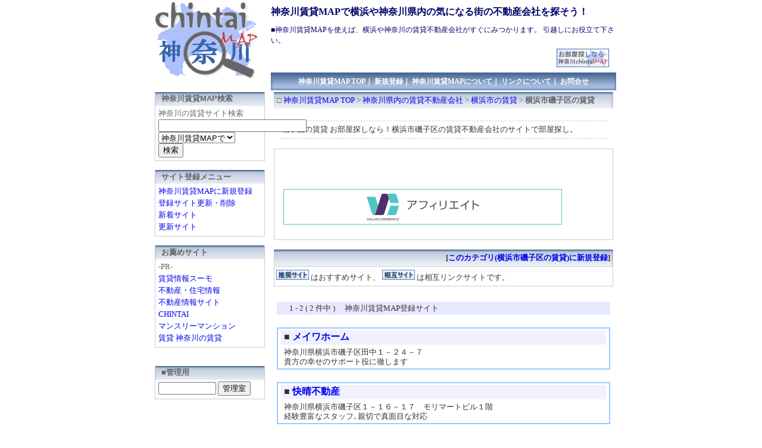

--- FILE ---
content_type: text/html; charset=Shift_JIS
request_url: http://kanagawa.chintai-map.info/cate/01_01_04.html
body_size: 3799
content:
<!DOCTYPE html PUBLIC "-//W3C//DTD XHTML 1.0 Transitional//EN" "http://www.w3.org/TR/xhtml1/DTD/xhtml1-transitional.dtd">
<html xmlns="http://www.w3.org/1999/xhtml" xml:lang="ja" lang="ja">
<head>
<meta http-equiv="Content-Type" content="text/html; charset=shift_jis" />
<title>横浜市磯子区の賃貸～神奈川賃貸MAP</title>
<meta http-equiv="Content-Style-Type" content="text/css" />
<meta http-equiv="Content-Script-Type" content="text/javascript" />
<meta name="Keywords" content="横浜市磯子区の賃貸" />
<meta name="Description" content="神奈川賃貸MAPの横浜市磯子区の賃貸カテゴリです。関連サイトの登録・相互リンク随時募集中。" />
<link rel="alternate" type="application/rss+xml" title="神奈川賃貸MAPの新着・更新情報" href="http://kanagawa.chintai-map.info/cate/rss.rdf">
<link rel="stylesheet" href="http://kanagawa.chintai-map.info/style.css" type="text/css" />
<script language="javascript">
<!--
function ch_type(sel){
// onchangeでウィンドウを開く方法を選択
var form=document.form1;
var open_type=sel.options[sel.selectedIndex].value;
if(open_type==1){form.target="_blank";}
else{form.target="";}
}
//-->
</script>
<base href="http://kanagawa.chintai-map.info/"></base>
</head>
<body><a name=top></a>
<div id="container">
<div id="header">

<div class="header">
<h1>神奈川賃貸MAPで横浜や神奈川県内の気になる街の不動産会社を探そう！</h1>
<p>
■<strong>神奈川賃貸</strong>MAPを使えば、<strong>横浜や神奈川の賃貸</strong>不動産会社がすぐにみつかります。
引越しにお役立て下さい。</p>

<div align="right">
<img src="http://kanagawa.chintai-map.info/img/baner.gif" alt="神奈川賃貸MAPバナー" width="88" height="31" style="padding:0px 12px 0px 5px; float:right;" />
<script type="text/javascript"><!--
google_ad_client = "pub-7228141979624149";
google_ad_width = 468;
google_ad_height = 15;
google_ad_format = "468x15_0ads_al_s";
google_ad_channel = "";
google_color_border = "FFFFFF";
google_color_bg = "FFFFFF";
google_color_link = "0000FF";
google_color_text = "000000";
google_color_url = "008000";
//--></script>
<script type="text/javascript" src="http://pagead2.googlesyndication.com/pagead/show_ads.js">
</script>
</div>
<div style="clear:both;"></div>
<div class="menubar">
<p>
<a href="http://kanagawa.chintai-map.info/">神奈川賃貸MAP TOP</a>｜
<a href="http://kanagawa.chintai-map.info/regist_ys/new.html">新規登録</a>｜
<a href="http://kanagawa.chintai-map.info/about.html">神奈川賃貸MAPについて</a>｜
<a href="http://kanagawa.chintai-map.info/link.html">リンクについて</a>｜

<a href="http://kanagawa.chintai-map.info/contact.html">お問合せ</a>
</p>
</div>

</div>
<div class="logo">
  <a href="http://kanagawa.chintai-map.info/"><img src="img/logo.jpg" alt="神奈川賃貸MAP" width="183" height="132" border="0" /></a>
</div>


<div style="clear:both;"></div>
</div>

<div id="contents">

<div class="main2">
<!-- メニューバー -->
<!-- ナビゲーションバー -->
<div class="pan-navi">
□ <a href="http://kanagawa.chintai-map.info/">神奈川賃貸MAP TOP</a> &gt; 
<a href="cate/01.html">神奈川県内の賃貸不動産会社</a> &gt; <a href="cate/01_01.html">横浜市の賃貸</a> &gt; <b>横浜市磯子区の賃貸</b>
</div>
<div class="otherkt">
磯子区の賃貸 お部屋探しなら！横浜市磯子区の賃貸不動産会社のサイトで部屋探し。

<table width="100%"><tr><td></td></tr>
</table></div>

<br />
<div class="aboutsite">
<script type="text/javascript"><!--
google_ad_client = "pub-7228141979624149";
google_ad_width = 468;
google_ad_height = 60;
google_ad_format = "468x60_as";
google_ad_type = "text_image";
google_ad_channel = "";
google_color_border = "FFFFFF";
google_color_bg = "FFFFFF";
google_color_link = "0000FF";
google_color_text = "000000";
google_color_url = "008000";
//--></script>
<script type="text/javascript"
  src="http://pagead2.googlesyndication.com/pagead/show_ads.js">
</script><br />
<iframe frameborder="0" allowtransparency="true" height="60" width="468" marginheight="0" scrolling="no" src="http://ad.jp.ap.valuecommerce.com/servlet/htmlbanner?sid=2619766&pid=882605155" marginwidth="0"><script language="javascript" src="http://ad.jp.ap.valuecommerce.com/servlet/jsbanner?sid=2619766&pid=882605155"></script><noscript><a href="http://ck.jp.ap.valuecommerce.com/servlet/referral?sid=2619766&pid=882605155" target="_blank" ><img src="http://ad.jp.ap.valuecommerce.com/servlet/gifbanner?sid=2619766&pid=882605155" height="60" width="468" border="0"></a></noscript></iframe><br />
<br />
</div>
<br />
<div class="new-reg">[<a href="regist_ys.cgi?mode=regist&kt=01_01_04">このカテゴリ(横浜市磯子区の賃貸)に新規登録</a>]</div>
<!-- データがある場合 -->

<!-- 表示方法選択フォーム -->
<div class="about-mark">
<!-- マークコメント/登録数表示/目次表示(上) -->
<img src="img/m1.gif" align="bottom">
はおすすめサイト、 <img src="img/m2.gif" align="bottom">
は相互リンクサイトです。<br>
</div>
<br>
<div class="mokuji">
　 1 - 2 ( 2 件中 )　  神奈川賃貸MAP登録サイト<br>
</div>
<br>
<!-- ログ表示 -->
<div class="log">
<div class="log-title">
■ <b><a href="http://www.meiwahome.co.jp" target="blank">メイワホーム</a></b>
</div>
<div class="log-ex">
神奈川県横浜市磯子区田中１－２４－７<br />貴方の幸せのサポート役に徹します
</div>
<div class="log-kousin">
[<a href="cate/detail_346.html" class="style1">メイワホーム詳細ページ</a>] <strong>神奈川賃貸</strong>MAP(横浜市磯子区の賃貸)
</div>

</div>
<br>
<!-- /ログ表示 -->
<!-- ログ表示 -->
<div class="log">
<div class="log-title">
■ <b><a href="http://www13.ocn.ne.jp/~kai-sei/" target="blank">快晴不動産</a></b>
</div>
<div class="log-ex">
神奈川県横浜市磯子区１－１６－１７　モリマートビル１階<br />経験豊富なスタッフ､親切で真面目な対応
</div>
<div class="log-kousin">
[<a href="cate/detail_345.html" class="style1">快晴不動産詳細ページ</a>] <strong>神奈川賃貸</strong>MAP(横浜市磯子区の賃貸)
</div>

</div>
<br>
<!-- /ログ表示 -->
<!-- 目次表示(下) -->
<div class="mokuji">
　 1 - 2 ( 2 件中 )　  神奈川賃貸MAP登録サイト<br>
</div>
<!--/データがある場合-->
<div class="otherkt">
<p><a name=other></a>【その他のカテゴリ】</p>
<table cellpadding=3>
<tr><td>■<a href="cate/01.html">神奈川県内の賃貸不動産会社</a></td>
<td>■<a href="cate/01_01.html">横浜市の賃貸</a></td>
<td>■<a href="cate/01_01_01.html">横浜市青葉区の賃貸</a></td>
<tr><td>■<a href="cate/01_01_02.html">横浜市旭区の賃貸</a></td>
<td>■<a href="cate/01_01_03.html">横浜市泉区の賃貸</a></td>
<td>■<a href="cate/01_01_04.html">横浜市磯子区の賃貸</a></td>
<tr><td>■<a href="cate/01_01_05.html">横浜市神奈川区の賃貸</a></td>
<td>■<a href="cate/01_01_06.html">横浜市金沢区の賃貸</a></td>
<td>■<a href="cate/01_01_07.html">横浜市港南区の賃貸</a></td>
<tr><td>■<a href="cate/01_01_08.html">横浜市港北区の賃貸</a></td>
<td>■<a href="cate/01_01_09.html">横浜市栄区の賃貸</a></td>
<td>■<a href="cate/01_01_10.html">横浜市瀬谷区の賃貸</a></td>
<tr><td>■<a href="cate/01_01_11.html">横浜市都筑区の賃貸</a></td>
<td>■<a href="cate/01_01_12.html">横浜市鶴見区の賃貸</a></td>
<td>■<a href="cate/01_01_13.html">横浜市戸塚区の賃貸</a></td>
<tr><td>■<a href="cate/01_01_14.html">横浜市中区の賃貸</a></td>
<td>■<a href="cate/01_01_15.html">横浜市西区の賃貸</a></td>
<td>■<a href="cate/01_01_16.html">横浜市保土ヶ谷区の賃貸</a></td>
<tr><td>■<a href="cate/01_01_17.html">横浜市緑区の賃貸</a></td>
<td>■<a href="cate/01_01_18.html">横浜市南区の賃貸</a></td>
<td>■<a href="cate/01_02.html">川崎市の賃貸</a></td>
<tr><td>■<a href="cate/01_02_01.html">川崎市麻生区の賃貸</a></td>
<td>■<a href="cate/01_02_02.html">川崎市川崎区の賃貸</a></td>
<td>■<a href="cate/01_02_03.html">川崎市幸区の賃貸</a></td>
<tr><td>■<a href="cate/01_02_04.html">川崎市高津区の賃貸</a></td>
<td>■<a href="cate/01_02_05.html">川崎市多摩区の賃貸</a></td>
<td>■<a href="cate/01_02_06.html">川崎市中原区の賃貸</a></td>
<tr><td>■<a href="cate/01_02_07.html">川崎市宮前区の賃貸</a></td>
<td>■<a href="cate/01_03.html">愛川町の賃貸部屋探し</a></td>
<td>■<a href="cate/01_04.html">厚木市の賃貸部屋探し</a></td>
<tr><td>■<a href="cate/01_05.html">綾瀬市の賃貸部屋探し</a></td>
<td>■<a href="cate/01_06.html">伊勢原市の賃貸部屋探し</a></td>
<td>■<a href="cate/01_07.html">海老名市の賃貸部屋探し</a></td>
<tr><td>■<a href="cate/01_08.html">大磯町の賃貸部屋探し</a></td>
<td>■<a href="cate/01_09.html">大井町の賃貸部屋探し</a></td>
<td>■<a href="cate/01_10.html">小田原市の賃貸部屋探し</a></td>
<tr><td>■<a href="cate/01_11.html">開成町の賃貸部屋探し</a></td>
<td>■<a href="cate/01_12.html">鎌倉市の賃貸部屋探し</a></td>
<td>■<a href="cate/01_13.html">清川村の賃貸部屋探し</a></td>
<tr><td>■<a href="cate/01_14.html">相模原市の賃貸部屋探し</a></td>
<td>■<a href="cate/01_15.html">座間市の賃貸部屋探し</a></td>
<td>■<a href="cate/01_16.html">寒川町の賃貸部屋探し</a></td>
<tr><td>■<a href="cate/01_17.html">逗子市の賃貸部屋探し</a></td>
<td>■<a href="cate/01_18.html">茅ヶ崎市の賃貸部屋探し</a></td>
<td>■<a href="cate/01_19.html">中井町の賃貸部屋探し</a></td>
<tr><td>■<a href="cate/01_20.html">二宮町の賃貸部屋探し</a></td>
<td>■<a href="cate/01_21.html">箱根町の賃貸部屋探し</a></td>
<td>■<a href="cate/01_22.html">秦野市の賃貸部屋探し</a></td>
<tr><td>■<a href="cate/01_23.html">葉山町の賃貸部屋探し</a></td>
<td>■<a href="cate/01_24.html">平塚市の賃貸部屋探し</a></td>
<td>■<a href="cate/01_25.html">藤沢市の賃貸部屋探し</a></td>
<tr><td>■<a href="cate/01_26.html">松田町の賃貸部屋探し</a></td>
<td>■<a href="cate/01_27.html">真鶴町の賃貸部屋探し</a></td>
<td>■<a href="cate/01_28.html">三浦市の賃貸部屋探し</a></td>
<tr><td>■<a href="cate/01_29.html">南足柄市の賃貸部屋探し</a></td>
<td>■<a href="cate/01_30.html">山北町の賃貸部屋探し</a></td>
<td>■<a href="cate/01_31.html">大和市の賃貸部屋探し</a></td>
<tr><td>■<a href="cate/01_32.html">湯河原町の賃貸部屋探し</a></td>
<td>■<a href="cate/01_33.html">横須賀市の賃貸部屋探し</a></td>
</tr></table>
</div>

</div>

<div class="side">
<form action="search.cgi" method="get" name="form1">
<h2>神奈川賃貸MAP検索</h2>
<p>
神奈川の賃貸サイト検索<br />
	<input type="hidden" name="mode" value="search" />
	<input type="hidden" name="page" value="1" />
	<input type="hidden" name="sort" value="mark" />
	<input type="text" name="word" size="29" /><br />
	<select name="engine">
<option value="pre" selected="selected">神奈川賃貸MAPで</option>
<option value="yahoo">Yahoo!で</option>
<option value="google">Googleで</option>
<option value="goo">gooで</option>
</select>
<input type="submit" value="検索" /><br />
</p>
</form>
<h2>サイト登録メニュー</h2>
<p>
<a href="http://kanagawa.chintai-map.info/regist_ys/new.html">神奈川賃貸MAPに新規登録</a><br />
<a href="http://kanagawa.chintai-map.info/regist_ys/enter.html">登録サイト更新・削除</a><br />
<a href="http://kanagawa.chintai-map.info/hp-new.html">新着サイト</a><br />
<a href="http://kanagawa.chintai-map.info/hp-renew.html">更新サイト</a><br />
</p>
<h3>お薦めサイト</h3>
<p>

-PR-<br />
<a href="http://suumo.jp/" target="_blank">賃貸情報スーモ</a><br />
<a href="http://www.homes.co.jp/" target="_blank">不動産・住宅情報</a><br />
<a href="http://www.athome.co.jp/" target="_blank">不動産情報サイト</a><br />
<a href="http://www.chintai.net/" target="_blank">CHINTAI</a><br />
<a href="http://www.town-monthly.com/" target="_blank">マンスリーマンション</a><br />
<a href="http://www.town-web.co.jp/" target="_blank">賃貸 神奈川の賃貸</a><br />
</p>
<br />
<form action="http://kanagawa.chintai-map.info/admin.cgi" method="post">
<h3>■管理用</h3>
<p>
	<input type="hidden" name="mode" value="kanri" />
	<input type="password" name="pass" size="10" />
	<input type="submit" value="管理室" />
</p>
</form>
<br />

<script type="text/javascript"><!--
google_ad_client = "pub-7228141979624149";
google_ad_width = 160;
google_ad_height = 600;
google_ad_format = "160x600_as";
google_ad_type = "text_image";
google_ad_channel = "";
google_color_border = "99C9FF";
google_color_bg = "FFFFFF";
google_color_link = "0000FF";
google_color_text = "000000";
google_color_url = "008000";
//-->
</script>
<script type="text/javascript"
  src="http://pagead2.googlesyndication.com/pagead/show_ads.js">
</script>
</div>

</div>

<div style="clear:both;"></div>

<br />
<br />


<div id="footer">
<a href="http://kanagawa.chintai-map.info/">神奈川賃貸MAP TOP</a>｜
<a href="http://kanagawa.chintai-map.info/about.html">神奈川賃貸MAPについて</a>｜
<a href="http://kanagawa.chintai-map.info/link.html">リンクについて</a>｜
<a href="http://kanagawa.chintai-map.info/privacy.html">個人情報の取扱について</a>｜
<a href="http://kanagawa.chintai-map.info/menseki.html">免責事項</a><br />
<a href="http://kanagawa.chintai-map.info/regist_ys/new.html">新規登録</a>｜
<a href="http://kanagawa.chintai-map.info/hp-m1.html">おすすめサイト</a>｜
<a href="http://kanagawa.chintai-map.info/hp-m2.html">相互リンクサイト</a>｜
<a href="http://kanagawa.chintai-map.info/regist_ys/help.html">ヘルプ</a>｜
<a href="http://kanagawa.chintai-map.info/cate/sitemap.html">サイトマップ</a>｜
<a href="http://kanagawa.chintai-map.info/contact.html">お問合せ</a>｜
<a href="http://kanagawa.chintai-map.info/cate/rss.rdf" target="_blank"><img src="img/rss.gif" alt="rss1.0" border="0" /></a>
</div>
<div id="copy">
Copyright 2006-2008 <a href="http://kanagawa.chintai-map.info/">神奈川賃貸MAP</a> All rights reserved. <br />
※
<a href="http://tokyo.chintai-map.info/" target="_blank">東京賃貸</a> <a href="http://saitama.chintai-map.info/" target="_blank">埼玉賃貸</a> 
<a href="http://chiba.chintai-map.info/" target="_blank">千葉賃貸</a> <a href="http://kanagawa.chintai-map.info/" target="_blank">神奈川賃貸</a> 
<a href="http://sapporo.chintai-map.info/" target="_blank">札幌賃貸</a> <a href="http://sendai.chintai-map.info/" target="_blank">仙台賃貸</a> 
<a href="http://nagoya.chintai-map.info/" target="_blank">名古屋賃貸</a> <a href="http://osaka.chintai-map.info/" target="_blank">大阪賃貸</a> 
<a href="http://fukuoka.chintai-map.info/" target="_blank">福岡賃貸</a>の各MAPは<a href="http://www.chintai-map.info/" target="_blank">賃貸MAP</a>運営

</div>

</div>
<script src="http://www.google-analytics.com/urchin.js" type="text/javascript">
</script>
<script type="text/javascript">
_uacct = "UA-255390-13";
urchinTracker();
</script>
</body>
</html>


--- FILE ---
content_type: text/html; charset=UTF-8
request_url: http://ad.jp.ap.valuecommerce.com/servlet/htmlbanner?sid=2619766&pid=882605155
body_size: 308
content:
<HTML><A TARGET='_top' HREF='//ck.jp.ap.valuecommerce.com/servlet/referral?va=2001622&sid=2619766&pid=882605155&vcid=iNceoRHj9jBUDp31SIIyWqcNnlgYTlpjMvdpXOFcnZprIShkx6OD7xD2swVmBG_L4QAryp86pOo&vcpub=0.560642' rel="nofollow"><IMG BORDER=0 SRC='//i.imgvc.com/vc/images/00/1e/8a/d6.gif'></A></HTML>

--- FILE ---
content_type: text/html; charset=utf-8
request_url: https://www.google.com/recaptcha/api2/aframe
body_size: 267
content:
<!DOCTYPE HTML><html><head><meta http-equiv="content-type" content="text/html; charset=UTF-8"></head><body><script nonce="N_3ypw1zvlUdLm2WHIaNCQ">/** Anti-fraud and anti-abuse applications only. See google.com/recaptcha */ try{var clients={'sodar':'https://pagead2.googlesyndication.com/pagead/sodar?'};window.addEventListener("message",function(a){try{if(a.source===window.parent){var b=JSON.parse(a.data);var c=clients[b['id']];if(c){var d=document.createElement('img');d.src=c+b['params']+'&rc='+(localStorage.getItem("rc::a")?sessionStorage.getItem("rc::b"):"");window.document.body.appendChild(d);sessionStorage.setItem("rc::e",parseInt(sessionStorage.getItem("rc::e")||0)+1);localStorage.setItem("rc::h",'1768626292244');}}}catch(b){}});window.parent.postMessage("_grecaptcha_ready", "*");}catch(b){}</script></body></html>

--- FILE ---
content_type: text/css
request_url: http://kanagawa.chintai-map.info/style.css
body_size: 1824
content:
body {
	margin:0 auto;
	padding:0px 0px 0px 10px;
	text-align:center;
	}

a {
	text-decoration:none;
	}

a:visited {
  color:#000099;
	}

a:hover {
	text-decoration:underline;
	}

img {border:0px;}

#container {
	margin:0 auto;
	padding:0px 0px 0px 0px;
	width:780px;
	}

#header {
	margin:0px 0px 0px 0px;
	padding:0px 0px 10px 0px;
	width:auto;
	text-align:left;
	}


.logo {
	margin:0px 0px 0px 0px;
	padding:0px 0px 0px 0px;
	border:0px;
	width:185px;
	}

.header {
	margin:0px 0px 0px 0px;
	padding:0px 0px 0px 0px;
	width:580px;
	height:135px;
	float:right;
	}

.header h1{
	margin:0px 0px 0px 0px;
	padding:10px 0px 10px 0px;
	font-size:16px;
	color:#000066;
	}

.header h2{
	margin:0px 0px 0px 0px;
	padding:0px 0px 10px 0px;
	font-size:16px;
	color:#000066;
	}

.header p{
	margin:0px 0px 0px 0px;
	padding:0px 0px 5px 0px;
	font-size:12px;
	line-height:150%;
	color:#000066;
	width:auto;
	}

.header strong{
	font-weight:normal;
	}

.menubar {
	margin:0px 0px 0px 0px;
	padding:0px 0px 0px 0px;
	width:auto;
	}

.menubar p{
	margin:0px 0px 0px 0px;
	padding:15px 0px 0px 0px;
	vertical-align:bottom;
	text-align:center;
	font-weight:bold;
	font-size:12px;
	height:24px;
	width:auto;
	color:#FFFFFF;
	background-image:url(img/menu-bar.jpg);
	background-position:right bottom;
	background-repeat:no-repeat;
	}

.menubar a {
	text-decoration:none;
	color:#ffffff;
	}
	
.menubar a:visited {
	color:#ffffff;
	}

.menubar a:hover {
	text-decoration:underline;
	color:#ffffff;
	}


#contents {
	margin:10px 0px 0px 0px;
	padding:0px 0px 0px 0px;
	}

.main {
	padding:0px 5px 0px 0px;
	margin:0px 0px 0px 10px;
	width:570px;
	font-size:small;
	color:#333333;
	text-align:left;
	float:right;
	}

.main2 {
	padding:0px 5px 0px 0px;
	margin:0px 0px 0px 10px;
	width:570px;
	font-size:small;
	color:#333333;
	text-align:left;
	float:right;
	}

.main2 form{
	padding:0px 0px 0px 0px;
	margin:0px 0px 0px 0px;
	}

.top-chincate{
	width:auto;
	margin:0px 0px 0px 0px;
	padding:0px 0px 10px 0px;
	}

.top-chincate h2{
	padding:5px 0px 5px 15px;
	margin:0px 0px 0px 0px;
	width:auto;
	color:#666666;
	text-decoration:none;
	text-align:left;
	font-size:small;
	font-weight:bold;
	background-image:url(img/side-bar.jpg);
	background-repeat:no-repeat;
	background-position:right top;
	}

.top-chincate strong{
	width:auto;
	margin:0px 0px 0px 0px;
	padding:0px 0px 10px 0px;
	font-size:medium;
	font-weight:bold;
	}

.top-chincate p{
	width:auto;
	margin:0px 0px 0px 0px;
	padding:0px 4px 20px 13px;
	line-height:25px;
	font-size:small;
	background-image:url(img/topmain-bottom.jpg);
	background-repeat:no-repeat;
	background-position:right bottom;
	}

.top-chincate img{
	margin:8px 0px 0px 0px;
	padding:0px 5px 0px 0px;
	vertical-align:text-bottom;
	}

.top-info{
	width:auto;
	margin:10px 0px 0px 0px;
	padding:0px 0px 0px 0px;
	}

.top-areacate{
	width:auto;
	margin:0px 0px 0px 0px;
	padding:0px 10px 0px 0px;
	background-image:url(img/catearea.jpg);
	background-repeat:no-repeat;
	}

.top-areacate h3{
	width:auto;
	margin:0px 0px 0px 0px;
	padding:10px 0px 0px 10px;
	font-size:small;
	font-weight:bold;
	border-bottom: dashed 1px #666666;
	}

.top-areacate p{
	width:auto;
	margin:0px 0px 0px 0px;
	padding:5px 0px 10px 10px;
	line-height:20px;
	font-size:small;
	}

.site-info{
	margin:0px 0px 0px 0px;
	padding:0px 0px 0px 0px;
	width:400px;
	float:right;
	}

.site-info h2{
	padding:4px 0px 0px 0px;
	margin:0px 0px 0px 0px;
	height:18px;
	width:auto;
	background-image:url(img/site-info.jpg);
	background-repeat:repeat-x;
	color:#666666;
	text-align:center;
	font-size:small;
	font-weight:bold;
	}

.site-info h3{
	padding:4px 0px 0px 0px;
	margin:0px 0px 0px 0px;
	height:18px;
	width:auto;
	background-image:url(img/site-info.jpg);
	background-repeat:repeat-x;
	color:#666666;
	text-align:center;
	font-size:small;
	font-weight:bold;
	}

.site-info p{
	padding:5px 5px 5px 5px;
	margin:0px 0px 0px 0px;
	width:auto;
	color:#666666;
	font-size:small;
	line-height:18px;
	border-bottom: solid 1px #cccccc;
	border-right: solid 1px #cccccc;
	border-top: solid 0px #000066;
	border-left: solid 1px #cccccc;
	}

.top-news{
	width:510px;
	float:left;
	margin:10px 0px 0px 0px;
	padding:10px 10px 10px 8px;
	font-size:small;
	color:#333333;
	}


.top-news h3{
	width:auto;
	margin:0px 5px 5px 0px;
	padding:5px 0px 5px 5px;
	border-bottom: dashed 1px #000066;
	font-size:small;
	background-color:#DDDDFF;
	font-weight:bold;
	}

ul.rss-items{
	margin:0px 0px 0px 0px;
	padding:0px 0px 0px 0px;
}

.top-news li{
	width:auto;
	margin:0px 0px 0px 0px;
	padding:0px 5px 5px 5px;
	font-size:small;
	line-height:130%;
	list-style:none;
	}

.rss-item a{
	font-weight:bold;
	margin:0px 0px 0px 0px;
	padding:5px 0px 3px 0px;
	}

.rss-box {
	width:auto;
	margin:0px 0px 0px 0px;
	padding:0px 0px 0px 0px;
	}

.side {
	padding:0px 5px 5px 0px;
	margin:0px 0px 0px 0px;
	width:185px;
	font-size:small;
	text-align:center;
	float:right;
	}

.side h2{
	color:#666666;
	padding:3px 0px 0px 10px;
	margin:0px 0px 0px 0px;
	font-size:small;
	width:auto;
	font-family: Verdana, Arial, sans-serif;
	text-align:left;
	height:20px;
	background-image:url(img/side-bar.jpg);
	background-repeat:repeat-x;
	border-bottom: solid 0px #cccccc;
	border-right: solid 1px #cccccc;
	border-top: solid 0px #000066;
	border-left: solid 1px #cccccc;
	}

.side h3{
	color:#666666;
	padding:3px 0px 0px 10px;
	margin:0px 0px 0px 0px;
	font-size:small;
	width:auto;
	font-family: Verdana, Arial, sans-serif;
	text-align:left;
	height:20px;
	background-image:url(img/side-bar.jpg);
	background-repeat:repeat-x;
	border-bottom: solid 0px #cccccc;
	border-right: solid 1px #cccccc;
	border-top: solid 0px #000066;
	border-left: solid 1px #cccccc;
	}

.side p {
	color:#666666;
	padding:3px 5px 5px 5px;
	margin:0px 0px 15px 0px;
	line-height:20px;
	text-align:left;
	width:auto;
	border-bottom: solid 1px #cccccc;
	border-right: solid 1px #cccccc;
	border-top: solid 0px #cccccc;
	border-left: solid 1px #cccccc;
	}

.side strong {
	font-weight:normal;
	}

.side form {
	color:#666666;
	padding:0px 0px 0px 0px;
	margin:0px 0px 0px 0px;
	line-height:120%;
	text-align:left;
	width:auto;
	}

#footer {
	clear:both;
	margin:10px 0px 0px 0px;
	padding:5px 0px 10px 0px;
	width:auto;
	text-align:center;
	line-height:25px;
	font-size:small;
	border-bottom: dashed 1px #cccccc;
	border-right: solid 0px #cccccc;
	border-top: dashed 1px #cccccc;
	border-left: solid 0px #cccccc;
	}

#footer img{
	margin:0px 0px 0px 0px;
	padding:0px 0px 0px 0px;
	vertical-align:text-bottom;
	}

#copy {
	color:#666666;
	background-color:#FFFFFF;
	text-align:center;
	font-size:small;
	margin:0px 0px 0px 0px;
	padding:5px;
	line-height:200%;
	font-size:12px;
	}

#copy strong{
	font-weight:normal;
	}

.infomation {
	margin:0px 0px 0px 0px;
	padding:0px 0px 0px 0px;
	width:auto;
	}

.infomation h3{
	padding:5px 0px 5px 15px;
	margin:0px 0px 0px 0px;
	width:auto;
	color:#666666;
	background-image:url(img/side-bar.jpg);
	background-position:right top;
	font-size:small;
	}

.infomation p{
	margin:0px 0px 0px 0px;
	padding:7px 5px 15px 15px;
	width:auto;
	font-size:small;
	color:#666666;
	line-height:20px;
	background-image:url(img/main.jpg);
	background-repeat:no-repeat;
	background-position:right bottom;
	}

.aboutsite {
	margin:0px 0px 0px 0px;
	padding:7px 15px 5px 15px;
	width:auto;
	line-height:20px;
	font-size:small;
	border-bottom: solid 1px #cccccc;
	border-right: solid 1px #cccccc;
	border-top: solid 1px #cccccc;
	border-left: solid 1px #cccccc;
	}

.pan-navi {
	padding:5px 0px 5px 5px;
	margin:0px 0px 0px 0px;
	width:auto;
	color:#666666;
	background-image:url(img/side-bar.jpg);
	background-repeat:repeat-x;
	font-size:small;
	}

.pan-navi2 {
	padding:5px 0px 5px 5px;
	margin:5px 0px 0px 0px;
	width:auto;
	font-size:small;
	background-image:url(img/side-bar.jpg);
	background-repeat:repeat-x;
	}

.kensaku {
	padding:10px 0px 10px 10px;
	margin:0px 0px 15px 0px;
	width:auto;
	font-size:12px;
	border-bottom: solid 1px #cccccc;
	border-right: solid 1px #cccccc;
	border-top: solid 1px #cccccc;
	border-left: solid 1px #cccccc;
	}

.new-reg {
	padding:5px 5px 5px 0px;
	margin:0px 0px 0px 0px;
	width:auto;
	font-weight:bold;
	font-size:small;
	background-image:url(img/side-bar.jpg);
	background-repeat:repeat-x;
	text-align:right;
	}

.about-mark {
	margin:0px 0px 10px 0px;
	padding:5px 3px 5px 3px;
	width:auto;
	font-size:small;
	vertical-align:text-top;
	line-height:150%;
	border-bottom: solid 1px #cccccc;
	border-right: solid 1px #cccccc;
	border-top: solid 1px #cccccc;
	border-left: solid 1px #cccccc;
	}

.mokuji {
	padding:3px 5px 3px 5px;
	margin:0px 5px 5px 5px;
	font-size:small;
	line-height:130%;
	width:auto;
	text-align:left;
	background-color:#E8E8FF;
	}

.otherkt {
	width:auto;
	font-size:small;
	padding:5px 3px 0px 3px;
	margin:20px 10px 0px 10px;
	text-align:left;
	border-bottom:1px dashed #cccccc;
	border-top:1px dashed #cccccc;
	}

.otherkt p{
	margin:0px 0px 0px 0px;
	padding:0px 0px 2px 5px;
	width:auto;
	font-size:small;
	border:0;
	}
	
.belowkt {
	margin:0px 0px 0px 0px;
	padding:7px 3px 3px 3px;
	width:auto;
	font-size:small;
	border-bottom: solid 1px #cccccc;
	border-right: solid 1px #cccccc;
	border-top: solid 1px #cccccc;
	border-left: solid 1px #cccccc;
	}

.belowkt p{
	margin:0px 0px 0px 0px;
	padding:0px 0px 2px 5px;
	width:auto;
	font-size:small;
	}

.log {
	padding:3px 5px 3px 5px;
	margin:0px 5px 5px 5px;
	border-bottom: solid 2px #99C9FF;
	border-right: solid 2px #99C9FF;
	border-top: solid 2px #99C9FF;
	border-left: solid 2px #99C9FF;
	font-size:small;
	line-height:130%;
	width:auto;
	text-align:left;
	}

.log-title {
	padding:3px 0px 5px 5px;
	margin:0px 0px 5px 0px;
	background-color:#F0F0FF;
	vertical-align:text-top;
	width:auto;
	font-size:medium;
	}

.log-ex {
	padding:0px 5px 0px 5px;
	margin:0px 0px 0px 0px;
	width:auto;
	font-size:small;
	}

.log-kousin {
	padding:3px 5px 3px 5px;
	margin:0px 0px 0px 0px;
	border-top:solid 1px #cccccc;
	background-color:#FFFFFF;
	color:#999999;
	display:none;
	visibility:hidden;
	}

.log-kousin strong{
	font-weight:normal;
	}

.log-baner {
	padding:3px 0px 3px 5px;
	margin:0px 0px 0px 0px;
	border:0px;
	}

.search-cate-icchi {
	margin:5px 0px 10px 0px;
	padding:5px 10px 5px 15px;
	width:auto;
	font-size:small;
	background-color:#F0F0FF;
	}

.select-hyoujijun {
	margin:0px 0px 0px 0px;
	padding:0px 0px 5px 5px;
	text-align:left;
	width:auto;
	}

.select-hyoujijun form{
	margin:0px 0px 0px 0px;
	padding:0px 0px 0px 0px;
	}

.thumbnail {
	width:150px;
	text-align:center;
	padding:0px 0px 0px 0px;
	margin:0px 0px 0px 0px;
	float:left;
	}

.detail {
	width:400px;
	padding:0px 0px 0px 0px;
	margin:0px 0px 0px 0px;
	font-size:small;
	color:#666666;
	float:left;
	}

.detail h5{
	width:auto;
	padding:3px 10px 3px 10px;
	margin:5px 0px 15px 0px;
	border-bottom:1px solid #cccccc;
	border-left:1px solid #cccccc;
	border-right:1px solid #cccccc;
	border-top:1px solid #cccccc;
	}

.detail h6{
	width:auto;
	font-size:small;
	padding:3px 10px 3px 10px;
	margin:0px 0px 0px 0px;
	border-top:0px dashed #cccccc;
	border-right:0px dashed #cccccc;
	border-left:0px dashed #cccccc;
	color:#666666;
	}

.detail p{
	width:auto;
	padding:3px 10px 5px 10px;
	margin:0px 0px 5px 0px;
	line-height:150%;
	border-bottom:1px dashed #cccccc;
	border-right:0px dashed #cccccc;
	border-left:0px dashed #cccccc;
	color:#666666;
	}

.enter-back {
	clear:both;
	width:auto;
	padding:0px 0px 0px 0px;
	margin:50px 0px 30px 0px;
	font-size:small;
	text-align:center;
	}

.pan-navi-map {
	padding:5px 0px 5px 5px;
	margin:0px 5px 0px 5px;
	width:auto;
	color:#666666;
	font-size:small;
	border-bottom:1px dashed #cccccc;
	border-top:1px dashed #cccccc;
	text-align:left;
	}

.sitemap-words {
	padding:5px 0px 5px 5px;
	margin:0px 10px 0px 10px;
	color:#666666;
	font-size:small;
	text-align:left;
	}

#site-map {
	padding:0px 0px 0px 0px;
	margin:0px 0px 0px 10px;
	color:#666666;
	font-size:small;
	text-align:left;
	}